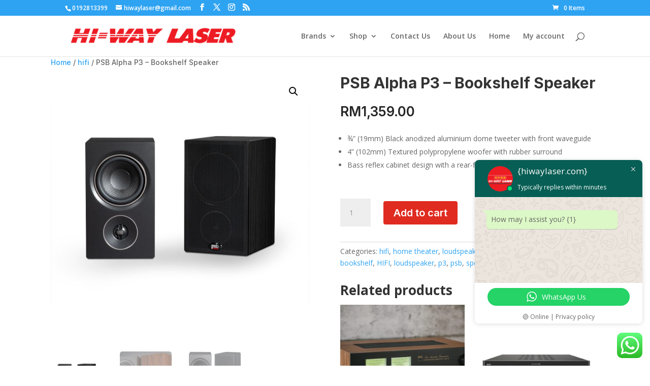

--- FILE ---
content_type: text/css
request_url: https://www.hiwaylaser.com/wp-content/et-cache/243/et-core-unified-cpt-tb-482-tb-460-deferred-243.min.css?ver=1762981218
body_size: 53
content:
div.et_pb_section.et_pb_section_0_tb_footer{background-size:contain;background-position:right 0px center;background-image:url(https://www.hiwaylaser.com/wp-content/uploads/2022/11/pat-1b-1.png)!important}.et_pb_section_0_tb_footer.et_pb_section,.et_pb_section_1_tb_footer.et_pb_section{padding-top:0px;padding-bottom:0px}.et_pb_row_0_tb_footer,body #page-container .et-db #et-boc .et-l .et_pb_row_0_tb_footer.et_pb_row,body.et_pb_pagebuilder_layout.single #page-container #et-boc .et-l .et_pb_row_0_tb_footer.et_pb_row,body.et_pb_pagebuilder_layout.single.et_full_width_page #page-container .et_pb_row_0_tb_footer.et_pb_row,.et_pb_row_1_tb_footer,body #page-container .et-db #et-boc .et-l .et_pb_row_1_tb_footer.et_pb_row,body.et_pb_pagebuilder_layout.single #page-container #et-boc .et-l .et_pb_row_1_tb_footer.et_pb_row,body.et_pb_pagebuilder_layout.single.et_full_width_page #page-container .et_pb_row_1_tb_footer.et_pb_row{max-width:1280px}.et_pb_text_0_tb_footer.et_pb_text{color:#282828!important}.et_pb_text_0_tb_footer{font-family:'Inter',Helvetica,Arial,Lucida,sans-serif}.et_pb_text_1_tb_footer{font-family:'Inter',Helvetica,Arial,Lucida,sans-serif;padding-top:15px!important}